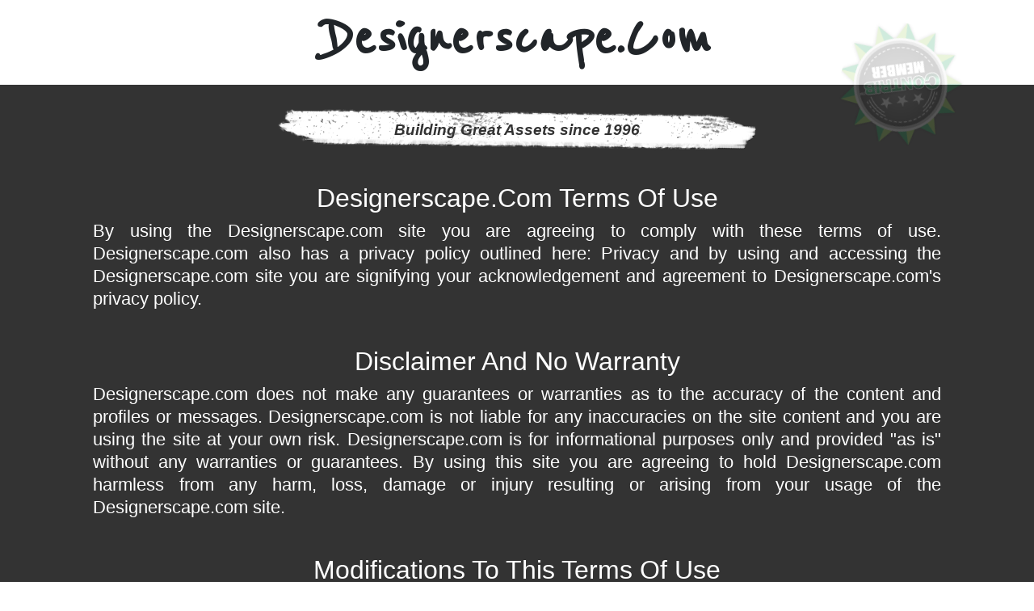

--- FILE ---
content_type: text/html; charset=UTF-8
request_url: https://domaindirectory.com/policypage/terms?domain=Designerscape.com
body_size: 5483
content:
<!doctype html>
<html lang="en">
<head>
    <!-- Required meta tags -->
    <meta charset="utf-8">
    <meta name="viewport" content="width=device-width, initial-scale=1, shrink-to-fit=no">

    <!-- Bootstrap CSS -->
    <link rel="stylesheet" href="https://stackpath.bootstrapcdn.com/bootstrap/4.1.1/css/bootstrap.min.css" />
    <link rel="stylesheet" href="https://use.fontawesome.com/releases/v5.0.13/css/all.css" />
    <script src="https://ajax.googleapis.com/ajax/libs/jquery/1.11.3/jquery.min.js"></script>
    <script src="https://stackpath.bootstrapcdn.com/bootstrap/4.1.1/js/bootstrap.min.js"></script>

    <title>Terms And Conditions of Designerscape.com</title>
    <style>
        @import url('https://fonts.googleapis.com/css?family=Reenie+Beanie|Montserrat');
        .animated {
            -webkit-animation-duration: 1s;
            animation-duration: 1s;
            -webkit-animation-fill-mode: both;
            animation-fill-mode: both;
        }
        @-webkit-keyframes rotateIn {
            0% {
                -webkit-transform-origin: center center;
                transform-origin: center center;
                -webkit-transform: rotate(-200deg);
                transform: rotate(-200deg);
                opacity: 0;
            }

            100% {
                -webkit-transform-origin: center center;
                transform-origin: center center;
                -webkit-transform: rotate(0);
                transform: rotate(0);
                opacity: 1;
            }
        }

        @keyframes rotateIn {
            0% {
                -webkit-transform-origin: center center;
                -ms-transform-origin: center center;
                transform-origin: center center;
                -webkit-transform: rotate(-200deg);
                -ms-transform: rotate(-200deg);
                transform: rotate(-200deg);
                opacity: 0;
            }

            100% {
                -webkit-transform-origin: center center;
                -ms-transform-origin: center center;
                transform-origin: center center;
                -webkit-transform: rotate(0);
                -ms-transform: rotate(0);
                transform: rotate(0);
                opacity: 1;
            }
        }
        .rotateIn {
            -webkit-animation-name: rotateIn;
            animation-name: rotateIn;
        }
        .r-d{
            -webkit-animation-delay: 2.5s;
            -moz-animation-delay: 2.5s;
            -ms-animation-delay: 2.5s;
            -o-animation-delay: 2.5s;
            animation-delay: 2.5s;
        }
        .header{
            background-color: #fff;
            border-bottom: 1px solid #eee;
        }
        .title-header{
            font-family: "Reenie Beanie",cursive;
            font-size: 80px;
            font-weight: bold;
        }
        .body-content{
            background: #333;
            border-bottom: 1px solid #eee;
            padding: 30px 0;
			position: relative;
        }
		.tp-overlay {
			position: absolute;
			top: 0;
			left: 0;
			right: 0;
			bottom: 0;
			background-color: rgba(0,0,0,0.8);
		}
		.introduction {
			font-family: 'Montserrat';
		}
        .meta-date-since{
            background: rgba(0, 0, 0, 0) url("https://cdn.vnoc.com/icons/highlight.png") no-repeat scroll center center;
            color: #333;
            font-size: 19px;
            font-style: italic;
            font-weight: bold;
            height: 51px;
            line-height: 51px;
            margin: 0 auto 10px;
            text-align: center;
            width: 960px;
        }
        .main-content{            
            margin-bottom: 60px;
            margin-top: 20px;
            padding: 20px 15px;
            color: #fff;
            font-size: 22px;
            line-height: 28px;
        }
        .wrap-form-unsubscribe{
            padding: 15px;
            background-color: #e9e9e9;
            color: #333;
        }
        .footer{
            background-color: #fff;
            padding-top: 15px;
            padding-bottom: 15px;
            margin-bottom: 20px;
        }
        .brdr-right{
            border-right: 1px solid #eee;
        }
        .brdr-right:last-child{
            border-right: none;
        }
        .random-domain{
            padding-top: 5px;
            padding-bottom: 5px;
        }
        .sub-footer {
            background: #fff none repeat scroll 0 0;
            border-top: 1px solid #eee;
            margin-top: 20px;
        }
    </style>
</head>
<body>
    <div style="position:relative;">
        <div style="position: absolute; z-index: 10; top: 30px; right: 90px;" class="animated rotateIn r-d">
            <a href="https://www.contrib.com" alt="Contrib">
                <img src="https://cdn.vnoc.com/icons/badge-contrib-3.png">
            </a>
        </div>
    </div>
    <div class="header">
        <div class="container">
            <div class="row">
                <div class="col-lg-12">
                    <h1 class="text-capitalize title-header text-center">
                        Designerscape.com                    </h1>
                </div>
            </div>
        </div>
    </div>
    <div class="body-content">
    <div class="container">
        <div class="col-lg-12">
            <h2 class="meta-date-since">
                Building Great Assets since 1996
            </h2>
        </div>
        <div class="col-md-12">
            <div class="main-content">
                <h2 class="text-capitalize text-center">
                    Designerscape.com Terms of Use
                </h2>
                <p class="text-justify">
                    By using the Designerscape.com site you are agreeing to comply with these terms of use. Designerscape.com also has a privacy policy outlined here: Privacy and by using and accessing the Designerscape.com site you are signifying your acknowledgement and agreement to Designerscape.com's privacy policy.
                </p>
                <br>
                <h2 class="text-capitalize text-center">
                    Disclaimer and No Warranty
                </h2>
                <p class="text-justify">
                    Designerscape.com does not make any guarantees or warranties as to the accuracy of the content and profiles or messages.
                    Designerscape.com is not liable for any inaccuracies on the site content and you are using the site at your own risk.
                    Designerscape.com is for informational purposes only and provided "as is" without any warranties or guarantees.
                    By using this site you are agreeing to hold Designerscape.com harmless from any harm, loss, damage or injury resulting or
                    arising from your usage of the Designerscape.com site.
                </p>
                <br>
                <h2 class="text-capitalize text-center">
                    Modifications to this Terms of Use
                </h2>
                <p class="text-justify">
                    Designerscape.com reserves the right at it's sole discretion to change, amend or update this terms of use.
                    It is your responsibility to review the Terms of Use for any updates.
                    And by using this site signifies consent to the right of Designerscape.com to change such Terms of Use.
                </p>
                <p class="text-justify">
                    Designerscape.com and its contributors are not liable for incidental, special, punitive, consequential or exemplary damages of any kind,
                    including, without limitation, loss of business, lost revenues or profits, or loss of data in any way related to the Designerscape.com site or for any loss or injury or claim based on interruptions, errors, omissions, or other inaccuracies on the Designerscape.com site.
                    You agree to indemnify, defend, and hold harmless Designerscape.com and any of its content contributors from and against any and all liability and
                    costs, including, without limitation, regulatory penalties, attorney's fees, and costs incurred in connection with any claim arising our of your
                    use of the site or any breach by you of these Terms of Use. Designerscape.com shall not be liable for any direct, indirect, incidental, special,
                    or consequential damages arising out of the use or inability to use the site. Designerscape.com does not warrant that the site will be uninterrupted,
                    error free, or virus free; nor does Designerscape.com make any warranty as to the results to be obtained from use of the site or its Content.
                    In some states jurisdictions limitations of liability are not permitted. In such jurisdictions, some of the foregoing limitations may not apply
                    to you. These limitations shall apply to the fullest extent permitted by law.
                </p>
                <br>
                <h2 class="text-capitalize text-center">
                    Comments Sections and Content
                </h2>
                <p class="text-justify">
                    By submitting Content to us or by posting comments or information on your profile, you are granting or warrant that the owner has express granted, to Designerscape.com us a perpetual, irrevocable, royalty-free, and transferable right and license to use and distribute and create derivative works. We may exercise this grant in any platform, media or technology for the full term of any copyright that may exist in such content. You are also hereby granting other affiliates of Designerscape.com the rights to use such content in a similar fashion.
                </p>
                <br>
                <h2 class="text-capitalize text-center">
                    Content on other sites
                </h2>
                <p class="text-justify">
                    Designerscape.com has not reviewed and are not responsible for the content and actions of any of the sites that Designerscape.com links to nor do we make any warranties to the accuracy and/or safety of using such sites or vendors or products and services. Designerscape.com has no control over the content or actions of such sites and/or vendors is not responsible nor does it represent or imply that it endorses such website or vendor. You're solely responsible for protecting yourself and technology devices and computers from viruses, worms, Trojan horses, and other harmful or destructive content or privacy violating, or otherwise malicious encounters resulting from such sites as well as any transactions or interaction of any kind. Designerscape.com disclaims any responsibility for any harm resulting from your use of non Designerscape.com sites and pages.
                </p>
                <br>
                <p class="text-justify">
                    As a user of this Web Site you are granted a nonexclusive, nontransferable, revocable, limited license to access and use this Web Site and Content in accordance with these Terms of Use. Provider may terminate this license at any time for any reason. 
                </p>
                <br>
                <p class="text-justify">
                    The Content on is for your personal use only and not for commercial exploitation. You may not decompile, reverse engineer, disassemble, rent, lease, loan, sell, sublicense, or create derivative works from this Web Site or the Content. Nor may you use any network monitoring or discovery software to determine the site architecture, or extract information about usage, individual identities or users. You may not use any robot, spider, other automatic software or device, or manual process to monitor or copy our Web Site or the Content without Provider's prior written permission. You may not use this Web Site to transmit any false, misleading, fraudulent or illegal communications. You may not copy, modify, reproduce, republish, distribute, display, or transmit for commercial, non-profit or public purposes all or any portion of this Web Site, except to the extent permitted above. You may not use or otherwise export or re-export this Web Site or any portion thereof, or the Content in violation of the export control laws and regulations of the United States of America. Any unauthorized use of this Web Site or its Content is prohibited.
                </p>
                <br>
                <p class="text-justify">
                    Nothing submitted to Designerscape.com is treated as confidential. The accuracy, completeness, adequacy or currency of the Content is not warranted or guaranteed. Your use of Content on this Web Site or materials linked from this Web Site is at your own risk. 
                </p>
                <br>
                <p class="text-justify">
                    Designerscape.com may contain advertising and sponsorship. Advertisers and sponsors are responsible for ensuring that material submitted for inclusion on this Web Site is accurate and complies with applicable laws. Designerscape.com is not be responsible for the illegality of or any error or inaccuracy in advertisersâ€™ or sponsorsâ€™ materials or for the acts or omissions of advertisers and sponsors. 
                </p>
                <br>
                <h2 class="text-capitalize text-center">
                    Disclaimer
                </h2>
                <p class="text-justify">
                    The Designerscape.com site AND THE CONTENT ARE PROVIDED ON AN "AS IS" and "AS AVAILABLE"  BASIS. PROVIDER EXPRESSLY DISCLAIMS ALL WARRANTIES, INCLUDING THE WARRANTIES OF MERCHANTABILITY, FITNESS FOR A PARTICULAR PURPOSE AND NON-INFRINGEMENT. PROVIDER DISCLAIMS ALL RESPONSIBILITY FOR ANY LOSS, INJURY, CLAIM, LIABILITY, OR DAMAGE OF ANY KIND RESULTING FROM, ARISING OUT OF OR ANY WAY RELATED TO (A) ANY ERRORS IN OR OMISSIONS FROM THIS WEB SITE AND THE CONTENT, INCLUDING, BUT NOT LIMITED TO, TECHNICAL INACCURACIES AND TYPOGRAPHICAL ERRORS, (B) ANY THIRD PARTY CONTENT INCLUDING BUT NOT LIMITED TO ANY ERRORS IN OR OMISSIONS THEREFROM, (C) THE UNAVAILABILITY OF THIS WEB SITE OR ANY PORTION THEREOF, (D) YOUR USE OF THIS WEB SITE OR THE CONTENT, OR (E) YOUR USE OF ANY EQUIPMENT OR SOFTWARE IN CONNECTION WITH THIS WEB SITE.
                </p>
                <br>
                <h2 class="text-capitalize text-center">
                    LIMITATION OF LIABILITY.
                </h2>
                <p class="text-justify">
                    Designerscape.com SHALL NOT BE LIABLE FOR ANY LOSS, INJURY, CLAIM, LIABILITY, OR DAMAGE OF ANY KIND RESULTING FROM YOUR USE OF THIS WEB SITE OR ITS CONTENT. PROVIDER SHALL NOT BE LIABLE FOR ANY SPECIAL, DIRECT, INDIRECT, INCIDENTAL, PUNITIVE OR CONSEQUENTIAL DAMAGES OF ANY KIND WHATSOEVER (INCLUDING, WITHOUT LIMITATION, ATTORNEYS' FEES) IN ANY WAY DUE TO, RESULTING FROM, OR ARISING IN CONNECTION WITH THE USE OF OR INABILITY TO USE THIS WEB SITE.  We do not endorse any of the profiles or businesses on Designerscape.com and use the site at your own risk.  We do not have any involvement with the parties or businesses who use this site nor their dealings or any interactions.
                </p>
                <p class="text-justify">
                    Designerscape.com has the right to delete any profile or content at it's sole discretion any time. . 
                </p>
                <p class="text-justify">
                    You agree to indemnify, defend and hold Designerscape.com and it's employees and/or contractors and any third party information providers to this Web Site harmless from and against all claims, losses, expenses, damages and costs, including reasonable attorneys' fees, resulting from any violation of these Terms of Use by you.
                </p>
                <p class="text-justify">
                    Minors are not allowed to use Designerscape.com and The provisions of paragraphs Disclaimer and Limitation of Liability, are for the benefit of Designerscape.com and its employees and/or contractors and any third party information providers to this Web Site. Each of these individuals or entities shall have the right to assert and enforce those provisions directly against you on its own behalf. 
                </p>
                <p class="text-justify">
                    Designerscape.com reserves the right to investigate complaints or reported violations of our Terms of Use and to take any action we deem appropriate including but not limited to reporting any suspected unlawful activity to law enforcement officials, regulators, or other third parties and disclosing any information necessary or appropriate to such persons or entities relating to user profiles, e-mail addresses, usage history, posted materials, IP addresses and traffic information.
                </p>
                <p class="text-justify">
                    Designerscape.com reserves the right to seek all remedies available at law and in equity for violations of these Terms of Use, including but not limited to the right to block access from a particular internet address to this Web Site and any other Provider web sites and their features.
                </p>
                <p class="text-justify">
                    The Terms of Use are governed by and construed in accordance with the laws of the State of Delaware and any action arising out of or relating to these terms shall be filed only in state or federal courts located in Delaware and you hereby consent and submit to the personal jurisdiction of such courts for the purpose of litigating any such action. 
                </p>
            </div>
        </div>
    </div>
</div>    <div class="footer">
        <div class="container">
            <div class="col-lg-12">
                <div class="row">
                    <div class="col-lg-3 col-md-3 col-sm-3 col-xs-12">
                        <h3 class="mt-3">
                            <a href="https://www.contrib.com/brand/details/Designerscape.com">About Designerscape.com</a>
                        </h3>
                        Know more indepth stats for Linked.com. <a href="https://www.contrib.com/brand/details/Designerscape.com">Visit</a> our Assets and People Marketplace today.
                    </div>
                    <div class="col-lg-3 col-md-3 col-sm-3 col-xs-12">
                        <h3 class="mt-3">
                            Other Assets
                        </h3>
                        <ul class="list-unstyled">
                            <li class="random-domain">
                                <a href="https://www.toursurvey.com" class="text-capitalize">toursurvey.com</a>
                            </li>
                            <li class="random-domain">
                                <a href="https://www.postercenter.com" class="text-capitalize">postercenter.com</a>
                            </li>
                            <li class="random-domain">
                                <a href="https://www.thereferralengine.com" class="text-capitalize">thereferralengine.com</a>
                            </li>
                        </ul>
                    </div>
                    <div class="col-lg-3 col-md-3 col-sm-3 col-xs-12">
                        <h3 class="mt-3">
                            Join us at Contrib
                        </h3>
						<ul class="list-unstyled">
							<li class="random-domain"><a href="https://www.contrib.com"><img src="https://cdn.vnoc.com/icons/icon-50x50-contrib-contribute2.png" style="height:25px;" alt="Contribute"> Contribute  </a></li>
							<li class="random-domain"><a href="https://www.contrib.com"><img src="https://cdn.vnoc.com/icons/icon-50x50-contrib-money2.png" style="height:25px;" alt="Create Value"> Create Value </a></li>
							<li class="random-domain"><a href="https://www.contrib.com"><img src="https://cdn.vnoc.com/icons/icon-50x50-contrib-market2.png" style="height:25px;" alt="Browse our Marketplace"> Browse the Marketplace</a></li>
						</ul>
					</div>
                    <div class="col-lg-3 col-md-3 col-sm-3 col-xs-12">
                        <h3 class="mt-3">
                            Partners
                        </h3>
                        <a href="https://crypto.contrib.com/" target="_blank">
                            <img class="img-fluid" src="https://rdbuploads.s3.amazonaws.com/banners/banner-ctb%20earn%20ctb%20tokens.png" alt="">
                        </a>
                    </div>
                </div>
            </div>
        </div>
    </div>
    <div class="sub-footer">
        <div class="container">
            <div class="row">
                <div class="col-md-12 text-center mb-3 py-5">
                    <h3>
                        Powered by <a href="https://goo.gl/Z19wQg" alt="Best dedicated server hosting"><img src="https://cdn.vnoc.com/banner/codero-logo-HostingOnDemand.png" alt="Best dedicated server hosting" title="Codero" style="height:55px;"></a>
                    </h3>
                </div>
                <div class="col-lg-12 text-center">
                    <div class="foot-credit">
                        <a href="/policypage/terms?domain=Designerscape.com">Terms</a>&nbsp;
                        <a href="/policypage/privacypolicy?domain=Designerscape.com">Privacy Policy</a>&nbsp;
                        <a href="https://Designerscape.com">Designerscape.com</a>
                        <p>&copy; Copyright 2026 Designerscape.com. All Rights Reserved.</p>
                    </div>
                </div>
            </div>
        </div>
    </div>
</body>
</html>